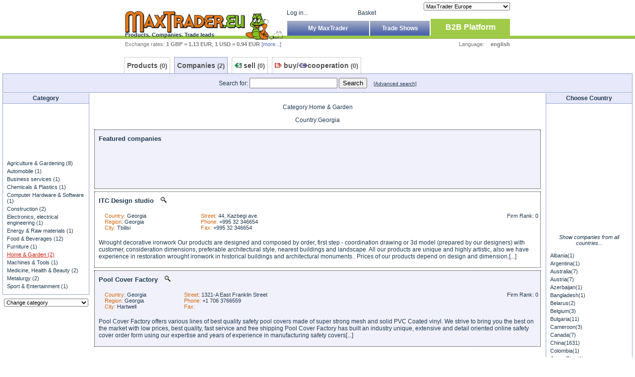

--- FILE ---
content_type: text/html
request_url: http://maxtrader.eu/uk/1,2,1,0,0,217,73,-1,0,0,0/index.html
body_size: 7362
content:
<!DOCTYPE HTML PUBLIC "-//W3C//DTD HTML 4.01//EN"
            "http://www.w3.org/TR/html4/strict.dtd">
<html>
<head>
<meta http-equiv="Content-Type" content="text/html; charset=utf-8">
<meta http-equiv="Content-Language" content="en" >
<!-- trade leads, B2B -->
<title>maxtrader.eu&trade; - Products, Companies, Trade leads, B2B</title>
<meta name="description" content="maxtrader.biz&trade; - European Promotion Center. maxtrader main idea is facilitating: establishing lasting business contacts between economic entities in Poland, Western Europe and Russia. Trade leads, international trade, company directory, B2B, Poland, Russia, eastern europe,  companies, rfq, requests, import, export, trade, cooperation." >
<meta name="keywords" content="trade leads, B2B, " >
<!-- trade leads, B2B -->
<meta name="Robots" content="index, all, follow" >
<meta name="googlebot" content="index, follow" >
<meta name="Revisit-After" content="1 days" >
<link rel="shortcut icon" href="/favicon.ico" >
<link rel="stylesheet" href="/css/style1.css?8" type="text/css" >
<link rel="stylesheet" href="/js/dhtmlgoodies_calendar/dhtmlgoodies_calendar.css?1" type="text/css" >
<script type="text/javascript">
<!--
function powieksz(id,w,h,par)
{
	nn4=(document.layers) ? true : false;
	ie4=(document.all) ? true : false;
	adres = "/php/zdjecie_wiad.php?par="+par+"&id="+id;
	zdjecie = window.open(adres,'zd','toolbar=no,scrollbars=no,width='+w+',height='+h);
	zdjecie.moveTo(0,0);
	zdjecie.focus();
}
//-->
</script><script type="text/javascript" src="/js/filterlist.js"></script>
<script type="text/javascript" src="/js/scripts.js?4"></script>
<script type="text/javascript">
	//setup Calendar language
	var languageCode = 'uk';
	
	flagon_at = new Image();  flagon_at.src = "/images/flags/at.gif";
	flagoff_at = new Image();  flagoff_at.src = "/images/flags/at2.gif";
	flagon_be = new Image();  flagon_be.src = "/images/flags/be.gif";
	flagoff_be = new Image();  flagoff_be.src = "/images/flags/be2.gif";
	flagon_ch = new Image();  flagon_ch.src = "/images/flags/ch.gif";
	flagoff_ch = new Image();  flagoff_ch.src = "/images/flags/ch2.gif";
	flagon_cn = new Image();  flagon_cn.src = "/images/flags/cn.gif";
	flagoff_cn = new Image();  flagoff_cn.src = "/images/flags/cn2.gif";
	flagon_de = new Image();  flagon_de.src = "/images/flags/de.gif";
	flagoff_de = new Image();  flagoff_de.src = "/images/flags/de2.gif";
	flagon_uk = new Image();  flagon_uk.src = "/images/flags/uk.gif";
	flagoff_uk = new Image();  flagoff_uk.src = "/images/flags/uk2.gif";
	flagon_cz = new Image();  flagon_cz.src = "/images/flags/cz.gif";
	flagoff_cz = new Image();  flagoff_cz.src = "/images/flags/cz2.gif";
	flagon_dk = new Image();  flagon_dk.src = "/images/flags/dk.gif";
	flagoff_dk = new Image();  flagoff_dk.src = "/images/flags/dk2.gif";
	flagon_ee = new Image();  flagon_ee.src = "/images/flags/ee.gif";
	flagoff_ee = new Image();  flagoff_ee.src = "/images/flags/ee2.gif";
	flagon_es = new Image();  flagon_es.src = "/images/flags/es.gif";
	flagoff_es = new Image();  flagoff_es.src = "/images/flags/es2.gif";
	flagon_gr = new Image();  flagon_gr.src = "/images/flags/gr.gif";
	flagoff_gr = new Image();  flagoff_gr.src = "/images/flags/gr2.gif";
	flagon_hu = new Image();  flagon_hu.src = "/images/flags/hu.gif";
	flagoff_hu = new Image();  flagoff_hu.src = "/images/flags/hu2.gif";
	flagon_in = new Image();  flagon_in.src = "/images/flags/in.gif";
	flagoff_in = new Image();  flagoff_in.src = "/images/flags/in2.gif";
	flagon_it = new Image();  flagon_it.src = "/images/flags/it.gif";
	flagoff_it = new Image();  flagoff_it.src = "/images/flags/it2.gif";
	flagon_lt = new Image();  flagon_lt.src = "/images/flags/lt.gif";
	flagoff_lt = new Image();  flagoff_lt.src = "/images/flags/lt2.gif";
	flagon_lv = new Image();  flagon_lv.src = "/images/flags/lv.gif";
	flagoff_lv = new Image();  flagoff_lv.src = "/images/flags/lv2.gif";
	flagon_nl = new Image();  flagon_nl.src = "/images/flags/nl.gif";
	flagoff_nl = new Image();  flagoff_nl.src = "/images/flags/nl2.gif";
	flagon_pl = new Image();  flagon_pl.src = "/images/flags/pl.gif";
	flagoff_pl = new Image();  flagoff_pl.src = "/images/flags/pl2.gif";
	flagon_pt = new Image();  flagon_pt.src = "/images/flags/pt.gif";
	flagoff_pt = new Image();  flagoff_pt.src = "/images/flags/pt2.gif";
	flagon_ro = new Image();  flagon_ro.src = "/images/flags/ro.gif";
	flagoff_ro = new Image();  flagoff_ro.src = "/images/flags/ro2.gif";
	flagon_ru = new Image();  flagon_ru.src = "/images/flags/ru.gif";
	flagoff_ru = new Image();  flagoff_ru.src = "/images/flags/ru2.gif";
	flagon_se = new Image();  flagon_se.src = "/images/flags/se.gif";
	flagoff_se = new Image();  flagoff_se.src = "/images/flags/se2.gif";
	flagon_sk = new Image();  flagon_sk.src = "/images/flags/sk.gif";
	flagoff_sk = new Image();  flagoff_sk.src = "/images/flags/sk2.gif";
	flagon_tw = new Image();  flagon_tw.src = "/images/flags/tw.gif";
	flagoff_tw = new Image();  flagoff_tw.src = "/images/flags/tw2.gif";
	/*flagon_us = new Image();  flagon_us.src = "/images/flags/us.gif";
	flagoff_us = new Image();  flagoff_us.src = "/images/flags/us2.gif";*/
	flagon_eu = new Image();  flagon_eu.src = "/images/flags/eu.gif";
	flagoff_eu = new Image();  flagoff_eu.src = "/images/flags/eu2.gif";

	function flagOnOff(id1, id2)
	{
		document.getElementById('flag_'+id1).src = id2.src
	}
</script>
<script type="text/javascript" src="/js/dhtmlgoodies_calendar/dhtmlgoodies_calendar.js?1"></script>
  <script type="text/javascript">

    var _gaq = _gaq || [];
    _gaq.push(['_setAccount', 'UA-349133-3']);
    _gaq.push(['_trackPageview']);

    (function() {
      var ga = document.createElement('script'); ga.type = 'text/javascript'; ga.async = true;
      ga.src = ('https:' == document.location.protocol ? 'https://ssl' : 'http://www') + '.google-analytics.com/ga.js';
      var s = document.getElementsByTagName('script')[0]; s.parentNode.insertBefore(ga, s);
    })();

  </script>

</head>
<body>
<div id="header">
	<a href="http://www.maxtrader.eu/uk/1,0,1,0,0/B2B.html"><img src="/images/logo_eu.gif" alt="www.maxtrader.eu" ></a>
	<h1>Products. Companies. Trade leads</h1>
	<div>
		<select name="mt_country" onchange="location.href = 'http://www.maxtrader.'+this.value">
			<option value="eu" selected="selected">MaxTrader Europe</option>
			<option value="at" >MaxTrader Austria</option>
			<option value="be" >MaxTrader Belgium</option>
			<option value="ch" >MaxTrader Switzerland</option>
			<option value="cn" >MaxTrader China</option>
			<option value="cz" >MaxTrader Czech Republic</option>
			<option value="co.ee" >MaxTrader Estonia</option>
			<option value="co.uk" >MaxTrader United Kingdom</option>
			<option value="dk" >MaxTrader Denmark</option>
			<option value="es" >MaxTrader Spain</option>
			<option value="gr" >MaxTrader Greece</option>
			<option value="hu" >MaxTrader Hungary</option>
			<option value="in" >MaxTrader India</option>
			<option value="it" >MaxTrader Italy</option>
			<option value="lt" >MaxTrader Lithuania</option>
			<option value="lv" >MaxTrader Latvia</option>
			<option value="nl" >MaxTrader Netherlands</option>
			<option value="pl" >MaxTrader Poland</option>
			<option value="com.pt" >MaxTrader Portugal</option>
			<option value="ro" >MaxTrader Romania</option>
			<option value="ru" >MaxTrader Russian Federation</option>
			<option value="se" >MaxTrader Sweden</option>
			<option value="sk" >MaxTrader Slovakia</option>
			<option value="tw" >MaxTrader Taiwan</option>
			<!--<option value="info" >MaxTrader United States</option>-->
			<option value="at">MaxTrader Germany</option>
		</select>
		<span>&nbsp;</span><br ><a href="http://www.maxtrader.eu/uk/11,105,0,0,0/index.html">Log in...</a><span class="right"><a href="/uk/12,0,0,0/index.html">Basket</a></span>		<ul>
			<li class="li1 active"><a href="http://www.maxtrader.eu/uk/1,0,1,0,0/B2B.html">B2B Platform</a></li>
			<li class="li2"><a href="http://www.maxtrader.eu/uk/13,0,1,0,0,0,0,-1,-1,0,0,0,0,0/index.html">Trade Shows</a></li>
			<li class="li3"><a href="http://www.maxtrader.eu/profil/index.php?lang=uk">My MaxTrader</a></li>
		</ul>
		<br style="clear: both;" >
	</div>
</div>
<hr id="top_border" class="wide">
<div id="lang_exch">
	<div id="exchange">
	Exchange rates: <b>1 GBP = 1.13 EUR</b>; <b>1 USD = 0.94 EUR</b> <a class="blue" href="/uk/7,0,0,0,0/Exchange+rates.html">[more...]</a>	</div>
	<span id="dontEntryHere" style="display: none;"><a style="color: #fff" href="/accessDenied">Please, don't click here</a></span>
  	<div id="languages" style="width: auto">
	Language:
		<a class="light_active" href="/uk/1,2,1,0,0,217,73,-1,0,0,0/index.html">english</a>
	</div>
	<br style="clear: both" >
</div>
<div id="container_wide" >
	<div id="search_panel" class="offer">
		<ul id="cat_tabs">
			<li ><a href="/uk/4,115,0,1,0,217,0,73,-1,0,0/index.html">Products <small>(0)</small></a></li>
			<li style="background-color: #e7e8f9; border: 1px solid #91a3cf; border-bottom: none"><a href="/uk/1,2,1,0,0,217,73,-1,0,0,0/index.html">Companies <small>(2)</small></a></li>
			<li ><img src="/images/uk.arrow_s2.gif" alt=""> <a href="/uk/8,61,0,1,0,217,0,73,-1,0,1,0/index.html">sell <small>(0)</small></a></li>
			<li ><img src="/images/uk.arrow_k2.gif" alt=""> <a href="/uk/8,61,0,1,0,217,0,73,-1,0,3,0/index.html">buy/<img src="/images/uk.arrow_w2.gif" alt="">cooperation <small>(0)</small></a></li>
			<!--<li ><img src="/images/uk.arrow_k2.gif" alt="" /> <a href="/uk/8,61,0,1,0,217,0,73,-1,0,2,0/index.html">buy <small>(0)</small></a></li>-->
		</ul>
		<div style="background-color: #e7e8f9; border: 1px solid #91a3cf">
			<form id="search_form" action="/uk/1,2,1,0,0,217,73,-1,0,0,0/index.html" method="post">
				<p style="margin: 0; padding: 0">
				<input type="hidden" name="show_catalog" value="2">
				<input type="hidden" name="id_category" value="217" />
				Search for: <input type="text" name="keywords" value="" />
				<input type="submit" name="search_panel" value="Search" /> <a style="margin-left: 10px" href="/uk/1,1,1,0,0,0,-1,-1,0,0,0/katalog%2Bfirm.html"><small>[Advanced search]</small></a>
				</p>
			</form>
		</div>
	</div>
		<table id="threecol">
	<tr>
		<td class="left">
			<div id="sidebar_categories" class="companies_sidebar">
					<div>
	<h2>Category</h2>
  <div class="ad">
<script type="text/javascript"><!--
google_ad_client = "pub-9414878185932003";
/* MT-FIRMAMENU-01 160x90, utworzono 10-09-20 */
google_ad_slot = "8105756410";
google_ad_width = 160;
google_ad_height = 90;
//-->
</script>
<script type="text/javascript"
src="https://pagead2.googlesyndication.com/pagead/show_ads.js">
</script></div>
	<ul>
	<li><a  href="/uk/1,2,1,0,0,522,73,-1,0,0,0/index.html">Agriculture &amp; Gardening (8)</a></li><li><a  href="/uk/1,2,1,0,0,404,73,-1,0,0,0/index.html">Automobile (1)</a></li><li><a  href="/uk/1,2,1,0,0,600,73,-1,0,0,0/index.html">Business services (1)</a></li><li><a  href="/uk/1,2,1,0,0,62,73,-1,0,0,0/index.html">Chemicals &amp; Plastics (1)</a></li><li><a  href="/uk/1,2,1,0,0,295,73,-1,0,0,0/index.html">Computer Hardware &amp; Software (1)</a></li><li><a  href="/uk/1,2,1,0,0,156,73,-1,0,0,0/index.html">Construction (2)</a></li><li><a  href="/uk/1,2,1,0,0,247,73,-1,0,0,0/index.html">Electronics, electrical engineering (1)</a></li><li><a  href="/uk/1,2,1,0,0,259,73,-1,0,0,0/index.html">Energy &amp; Raw materials (1)</a></li><li><a  href="/uk/1,2,1,0,0,36,73,-1,0,0,0/index.html">Food &amp; Beverages (12)</a></li><li><a  href="/uk/1,2,1,0,0,334,73,-1,0,0,0/index.html">Furniture (1)</a></li><li><a class="active" href="/uk/1,2,1,0,0,217,73,-1,0,0,0/index.html">Home &amp; Garden (2)</a></li><li><a  href="/uk/1,2,1,0,0,310,73,-1,0,0,0/index.html">Machines &amp; Tools (1)</a></li><li><a  href="/uk/1,2,1,0,0,354,73,-1,0,0,0/index.html">Medicine, Health &amp; Beauty (2)</a></li><li><a  href="/uk/1,2,1,0,0,387,73,-1,0,0,0/index.html">Metalurgy (2)</a></li><li><a  href="/uk/1,2,1,0,0,551,73,-1,0,0,0/index.html">Sport &amp; Entertainment (1)</a></li>	</ul></div>
		<select id="select_category" style="width: 170px" onchange="changeCategory('/uk/1,2,1,0,0,9999,-1,-1,0,0,0/index.html', this.value)">
	<option>Change category</option>
	<option value="522">Agriculture &amp; Gardening</option><option value="432">Apparel &amp; Fashion</option><option value="404">Automobile</option><option value="35">AV and household appliances</option><option value="600">Business services</option><option value="62">Chemicals &amp; Plastics</option><option value="224">Children items</option><option value="295">Computer Hardware &amp; Software</option><option value="156">Construction</option><option value="247">Electronics, electrical engineering</option><option value="259">Energy &amp; Raw materials</option><option value="240">Environment</option><option value="36">Food &amp; Beverages</option><option value="334">Furniture</option><option value="217">Home &amp; Garden</option><option value="287">Hotels Restaurants Catering</option><option value="305">Jewellery, Gifts &amp; Crafts</option><option value="310">Machines &amp; Tools</option><option value="354">Medicine, Health &amp; Beauty</option><option value="387">Metalurgy</option><option value="151">Office supplies</option><option value="80">Packaging</option><option value="456">Paper &amp; Wood</option><option value="478">Printing &amp; Publishing</option><option value="421">Property</option><option value="137">Security &amp; Protection</option><option value="551">Sport &amp; Entertainment</option><option value="561">Telecommunications</option><option value="593">Tourism &amp; Travel</option><option value="578">Transportation</option>	</select>
			</div>
		</td>

		<td class="middle">
			<div id="companies_list">
			<div>
				<p>Category:Home & Garden</p>
				<p>Country:Georgia</p>
			</div>
			  <div class="item" style="background-color:#f1f1fb; padding-bottom: 15px">
    <h3>Featured companies</h3>
    <div style="margin-top: 15px; text-align: center;">
      
<script type="text/javascript"><!--
google_ad_client = "pub-9414878185932003";
/* MT-SZUKAJ-04 468x60, utworzono 10-09-20 */
google_ad_slot = "0014811207";
google_ad_width = 468;
google_ad_height = 60;
//-->
</script>
<script type="text/javascript"
src="https://pagead2.googlesyndication.com/pagead/show_ads.js">
</script>    </div>
  </div>
  	<div class="item" style="background-color:#ffffff;">
	<h3>	<a href="/uk/1,2,1,26728,0,217,73,-1,0,0,0/ITC+Design+studio.html" target="_blank"><strong>ITC Design studio</strong>
	<img class="magnifier" src="/images/magnifier.gif" alt="more" /></a>
	<span class="lang"></span>
	</h3>
	<table>
	<tr>
	  <td>
	    <span>Country:</span> Georgia<br />
	    <span>Region:</span> Georgia<br />
	    <span>City:</span> Tbilisi	  </td>
	  <td>
	    <span>Street:</span> 44, Kazbegi ave.<br />
	    <span>Phone:</span> +995 32 346654<br />
	    <span>Fax:</span> +995 32 346654	  </td>
	  <td class="firm_rank">
			<a style="text-decoration: none" href="#" onclick="newWindow(650, 400, '/firm_rank_info.php?lang=uk')">Firm Rank: 0</a>	  </td>
	 </tr>
	 </table>
	 <div>Wrought decorative ironwork
Our products are designed and composed by order,
first step - coordination drawing or 3d model 
(prepared by our designers) with customer, consideration dimensions, preferable architectural style, nearest buildings 
and landscape.  
All our products are unique and highly artistic, also we have experience in restoration wrought ironwork in historical buildings and architectural monuments.. 
Prices of our products depend on design and dimension.[...]<br style="clear: both" /></div>
	</div>
	<div class="item" style="background-color:#f1f1fb;">
	<h3>	<a href="/uk/1,2,1,127508,0,217,73,-1,0,0,0/Pool+Cover+Factory.html" target="_blank"><strong>Pool Cover Factory</strong>
	<img class="magnifier" src="/images/magnifier.gif" alt="more" /></a>
	<span class="lang"></span>
	</h3>
	<table>
	<tr>
	  <td>
	    <span>Country:</span> Georgia<br />
	    <span>Region:</span> Georgia<br />
	    <span>City:</span> Hartwell	  </td>
	  <td>
	    <span>Street:</span> 1321-A East Franklin Street<br />
	    <span>Phone:</span> +1 706 3766559<br />
	    <span>Fax:</span> 	  </td>
	  <td class="firm_rank">
			<a style="text-decoration: none" href="#" onclick="newWindow(650, 400, '/firm_rank_info.php?lang=uk')">Firm Rank: 0</a>	  </td>
	 </tr>
	 </table>
	 <div>Pool Cover Factory offers various lines of best quality safety pool covers made of super strong mesh and solid PVC Coated vinyl. We strive to bring you the best on the market with low prices, best quality, fast service and free shipping

Pool Cover Factory has built an industry unique, extensive and detail oriented online safety cover order form using our expertise and years of experience in manufacturing safety covers[...]<br style="clear: both" /></div>
	</div>
			</div>
		</td>

		<td class="right">
			<div id="sidebar_countries" class="companies_sidebar">
					<div>
	<h2>Choose Country</h2>

  <div class="ad">
<script type="text/javascript"><!--
google_ad_client = "pub-9414878185932003";
/* MT-SZUKAJ-02 120x240, utworzono 10-09-20 */
google_ad_slot = "8780150832";
google_ad_width = 120;
google_ad_height = 240;
//-->
</script>
<script type="text/javascript"
src="https://pagead2.googlesyndication.com/pagead/show_ads.js">
</script></div>

	<p><a href="/uk/1,2,1,0,0,217,-1,-1,0,0,0/index.html" ><em>Show companies from all countries...</em></a></p><ul><li><a  href="/uk/1,2,1,0,0,217,42,-1,0,0,0/index.html" >Albania(1)</a></li><li><a  href="/uk/1,2,1,0,0,217,44,-1,0,0,0/index.html" >Argentina(1)</a></li><li><a  href="/uk/1,2,1,0,0,217,46,-1,0,0,0/index.html" >Australia(7)</a></li><li><a  href="/uk/1,2,1,0,0,217,0,-1,0,0,0/index.html" >Austria(7)</a></li><li><a  href="/uk/1,2,1,0,0,217,47,-1,0,0,0/index.html" >Azerbaijan(1)</a></li><li><a  href="/uk/1,2,1,0,0,217,88,-1,0,0,0/index.html" >Bangladesh(1)</a></li><li><a  href="/uk/1,2,1,0,0,217,2,-1,0,0,0/index.html" >Belarus(2)</a></li><li><a  href="/uk/1,2,1,0,0,217,1,-1,0,0,0/index.html" >Belgium(3)</a></li><li><a  href="/uk/1,2,1,0,0,217,3,-1,0,0,0/index.html" >Bulgaria(11)</a></li><li><a  href="/uk/1,2,1,0,0,217,100,-1,0,0,0/index.html" >Cameroon(3)</a></li><li><a  href="/uk/1,2,1,0,0,217,53,-1,0,0,0/index.html" >Canada(7)</a></li><li><a  href="/uk/1,2,1,0,0,217,33,-1,0,0,0/index.html" >China(1631)</a></li><li><a  href="/uk/1,2,1,0,0,217,55,-1,0,0,0/index.html" >Colombia(1)</a></li><li><a  href="/uk/1,2,1,0,0,217,91,-1,0,0,0/index.html" >Costa Rica(1)</a></li><li><a  href="/uk/1,2,1,0,0,217,49,-1,0,0,0/index.html" >Cyprus(1)</a></li><li><a  href="/uk/1,2,1,0,0,217,5,-1,0,0,0/index.html" >Czech Republic(12)</a></li><li><a  href="/uk/1,2,1,0,0,217,93,-1,0,0,0/index.html" >Ecuador(2)</a></li><li><a  href="/uk/1,2,1,0,0,217,35,-1,0,0,0/index.html" >Egypt(9)</a></li><li><a  href="/uk/1,2,1,0,0,217,7,-1,0,0,0/index.html" >Estonia(2)</a></li><li><a  href="/uk/1,2,1,0,0,217,8,-1,0,0,0/index.html" >Finland(3)</a></li><li><a  href="/uk/1,2,1,0,0,217,9,-1,0,0,0/index.html" >France(5)</a></li><li><a class="active" href="/uk/1,2,1,0,0,217,73,-1,0,0,0/index.html" >Georgia(2)</a></li><li><a  href="/uk/1,2,1,0,0,217,17,-1,0,0,0/index.html" >Germany(34)</a></li><li><a  href="/uk/1,2,1,0,0,217,79,-1,0,0,0/index.html" >Ghana(2)</a></li><li><a  href="/uk/1,2,1,0,0,217,10,-1,0,0,0/index.html" >Greece(4)</a></li><li><a  href="/uk/1,2,1,0,0,217,51,-1,0,0,0/index.html" >Hong Kong(25)</a></li><li><a  href="/uk/1,2,1,0,0,217,29,-1,0,0,0/index.html" >Hungary(4)</a></li><li><a  href="/uk/1,2,1,0,0,217,32,-1,0,0,0/index.html" >India(97)</a></li><li><a  href="/uk/1,2,1,0,0,217,41,-1,0,0,0/index.html" >Indonesia(35)</a></li><li><a  href="/uk/1,2,1,0,0,217,84,-1,0,0,0/index.html" >Iran(3)</a></li><li><a  href="/uk/1,2,1,0,0,217,34,-1,0,0,0/index.html" >Israel(11)</a></li><li><a  href="/uk/1,2,1,0,0,217,31,-1,0,0,0/index.html" >Italy(34)</a></li><li><a  href="/uk/1,2,1,0,0,217,52,-1,0,0,0/index.html" >Japan(4)</a></li><li><a  href="/uk/1,2,1,0,0,217,54,-1,0,0,0/index.html" >Kazakhstan(1)</a></li><li><a  href="/uk/1,2,1,0,0,217,16,-1,0,0,0/index.html" >Latvia(2)</a></li><li><a  href="/uk/1,2,1,0,0,217,14,-1,0,0,0/index.html" >Lithuania(5)</a></li><li><a  href="/uk/1,2,1,0,0,217,123,-1,0,0,0/index.html" >Macao(1)</a></li><li><a  href="/uk/1,2,1,0,0,217,89,-1,0,0,0/index.html" >Madagascar(1)</a></li><li><a  href="/uk/1,2,1,0,0,217,59,-1,0,0,0/index.html" >Malaysia(9)</a></li><li><a  href="/uk/1,2,1,0,0,217,76,-1,0,0,0/index.html" >Malta(2)</a></li><li><a  href="/uk/1,2,1,0,0,217,60,-1,0,0,0/index.html" >Morocco(1)</a></li><li><a  href="/uk/1,2,1,0,0,217,80,-1,0,0,0/index.html" >Nepal(1)</a></li><li><a  href="/uk/1,2,1,0,0,217,12,-1,0,0,0/index.html" >Netherlands(10)</a></li><li><a  href="/uk/1,2,1,0,0,217,62,-1,0,0,0/index.html" >New Zealand(1)</a></li><li><a  href="/uk/1,2,1,0,0,217,105,-1,0,0,0/index.html" >Oman(1)</a></li><li><a  href="/uk/1,2,1,0,0,217,72,-1,0,0,0/index.html" >Pakistan(19)</a></li><li><a  href="/uk/1,2,1,0,0,217,64,-1,0,0,0/index.html" >Peru(1)</a></li><li><a  href="/uk/1,2,1,0,0,217,75,-1,0,0,0/index.html" >Philippines(5)</a></li><li><a  href="/uk/1,2,1,0,0,217,19,-1,0,0,0/index.html" >Poland(1296)</a></li><li><a  href="/uk/1,2,1,0,0,217,20,-1,0,0,0/index.html" >Portugal(6)</a></li><li><a  href="/uk/1,2,1,0,0,217,22,-1,0,0,0/index.html" >Romania(10)</a></li><li><a  href="/uk/1,2,1,0,0,217,21,-1,0,0,0/index.html" >Russian Federation(14)</a></li><li><a  href="/uk/1,2,1,0,0,217,86,-1,0,0,0/index.html" >Saudi Arabia(1)</a></li><li><a  href="/uk/1,2,1,0,0,217,83,-1,0,0,0/index.html" >Senegal(1)</a></li><li><a  href="/uk/1,2,1,0,0,217,66,-1,0,0,0/index.html" >Singapore(5)</a></li><li><a  href="/uk/1,2,1,0,0,217,23,-1,0,0,0/index.html" >Slovakia(2)</a></li><li><a  href="/uk/1,2,1,0,0,217,24,-1,0,0,0/index.html" >Slovenia(3)</a></li><li><a  href="/uk/1,2,1,0,0,217,65,-1,0,0,0/index.html" >South Africa(1)</a></li><li><a  href="/uk/1,2,1,0,0,217,56,-1,0,0,0/index.html" >South Korea(19)</a></li><li><a  href="/uk/1,2,1,0,0,217,11,-1,0,0,0/index.html" >Spain(13)</a></li><li><a  href="/uk/1,2,1,0,0,217,26,-1,0,0,0/index.html" >Sweden(4)</a></li><li><a  href="/uk/1,2,1,0,0,217,25,-1,0,0,0/index.html" >Switzerland(1)</a></li><li><a  href="/uk/1,2,1,0,0,217,68,-1,0,0,0/index.html" >Taiwan(68)</a></li><li><a  href="/uk/1,2,1,0,0,217,67,-1,0,0,0/index.html" >Thailand(12)</a></li><li><a  href="/uk/1,2,1,0,0,217,69,-1,0,0,0/index.html" >Tunisia(1)</a></li><li><a  href="/uk/1,2,1,0,0,217,27,-1,0,0,0/index.html" >Turkey(42)</a></li><li><a  href="/uk/1,2,1,0,0,217,28,-1,0,0,0/index.html" >Ukraine(9)</a></li><li><a  href="/uk/1,2,1,0,0,217,87,-1,0,0,0/index.html" >United Arab Emirates(5)</a></li><li><a  href="/uk/1,2,1,0,0,217,30,-1,0,0,0/index.html" >United Kingdom(36)</a></li><li><a  href="/uk/1,2,1,0,0,217,36,-1,0,0,0/index.html" >United States(181)</a></li><li><a  href="/uk/1,2,1,0,0,217,71,-1,0,0,0/index.html" >Viet Nam(29)</a></li></ul></div>			</div><br>
				<script type="text/javascript"><!--
				google_ad_client = "pub-9276994207234315";
				//160x600, utworzono 07-11-30
				google_ad_slot = "3040423827";
				google_ad_width = 160;
				google_ad_height = 600;
				//--></script>
				<script type="text/javascript"
				src="https://pagead2.googlesyndication.com/pagead/show_ads.js">
				</script>
		</td>
	</tr>
	</table>
 </div><!-- container -->
<hr id="bottom_border" class="wide" >
<div id="footer">
<img class="c_cards" src="/images/creditscards.jpg" alt="credit cards" >
<img class="credit_reform" src="/images/creditreform_logo.jpg" alt="Credit Rreform Polska" >
<p><a href="http://www.maxtrader.eu/uk/1,0,1,0,0/B2B.html">Homepage</a>
 | <a href="/uk/5,109,0,0,0,0/About+MaxTrader.html">About MaxTrader</a>
 | <a href="/uk/9,64,0,0,0/Pressroom.html">Pressroom</a>
 | <a href="/uk/5,43,0,0,0,0/Terms+of+use.html">Terms of use</a>
 | <a href="/uk/5,20,0,0,0,0/Customer+Service.html">Customer Service</a>
 | <a href="/uk/5,100,0,0,0,0/Our+partners.html">Our partners</a>
 <br >
<a href="/uk/5,59,0,0,0,0/Registration.html">Registration</a>
 | <a href="http://www.maxtrader.eu/profil/">My MaxTrader</a>
 | <a href="/uk/5,101,0,0,0,0/Trusted+Partner.html">Trusted Partner</a>
    <br><a href="http://www.pepe.com" target="_blank" title="Greeting Cards">Greeting Cards</a>
   | <a href="http://www.lux4home.pl" target="_blank" title="Otoczaki">Otoczaki</a>
   | <a href="http://www.Lux4home.com" target="_blank" title="www.Lux4home.com">www.Lux4home.com</a>
 </p>

<a href="http://www.maxtrader.at" onmouseover="flagOnOff('at', flagon_at)" onmouseout="flagOnOff('at', flagoff_at)"><img id="flag_at" src="/images/flags/at2.gif" alt="www.maxtrader.at" title="www.maxtrader.at" ></a>
<a href="http://www.maxtrader.be" onmouseover="flagOnOff('be', flagon_be)" onmouseout="flagOnOff('be', flagoff_be)"><img id="flag_be" src="/images/flags/be2.gif" alt="www.maxtrader.be" title="www.maxtrader.be" ></a>
<a href="http://www.maxtrader.ch" onmouseover="flagOnOff('ch', flagon_ch)" onmouseout="flagOnOff('ch', flagoff_ch)"><img id="flag_ch" src="/images/flags/ch2.gif" alt="www.maxtrader.ch" title="www.maxtrader.ch" ></a>
<a href="http://www.maxtrader.cn" onmouseover="flagOnOff('cn', flagon_cn)" onmouseout="flagOnOff('cn', flagoff_cn)"><img id="flag_cn" src="/images/flags/cn2.gif" alt="www.maxtrader.cn" title="www.maxtrader.cn" ></a>
<a href="http://www.maxtrader.at" onmouseover="flagOnOff('de', flagon_de)" onmouseout="flagOnOff('de', flagoff_de)"><img id="flag_de" src="/images/flags/de2.gif" alt="www.maxtrader.at" title="www.maxtrader.at" ></a>
<a href="http://www.maxtrader.co.uk" onmouseover="flagOnOff('uk', flagon_uk)" onmouseout="flagOnOff('uk', flagoff_uk)"><img id="flag_uk" src="/images/flags/uk2.gif" alt="www.maxtrader.co.uk" title="www.maxtrader.co.uk" ></a>
<a href="http://www.maxtrader.cz" onmouseover="flagOnOff('cz', flagon_cz)" onmouseout="flagOnOff('cz', flagoff_cz)"><img id="flag_cz" src="/images/flags/cz2.gif" alt="www.maxtrader.cz" title="www.maxtrader.cz" ></a>
<a href="http://www.maxtrader.dk" onmouseover="flagOnOff('dk', flagon_dk)" onmouseout="flagOnOff('dk', flagoff_dk)"><img id="flag_dk" src="/images/flags/dk2.gif" alt="www.maxtrader.dk" title="www.maxtrader.dk" ></a>
<a href="http://www.maxtrader.co.ee" onmouseover="flagOnOff('ee', flagon_ee)" onmouseout="flagOnOff('ee', flagoff_ee)"><img id="flag_ee" src="/images/flags/ee2.gif" alt="www.maxtrader.co.ee" title="www.maxtrader.co.ee" ></a>
<a href="http://www.maxtrader.es" onmouseover="flagOnOff('es', flagon_es)" onmouseout="flagOnOff('es', flagoff_es)"><img id="flag_es" src="/images/flags/es2.gif" alt="www.maxtrader.es" title="www.maxtrader.es" ></a>
<a href="http://www.maxtrader.gr" onmouseover="flagOnOff('gr', flagon_gr)" onmouseout="flagOnOff('gr', flagoff_gr)"><img id="flag_gr" src="/images/flags/gr2.gif" alt="www.maxtrader.gr" title="www.maxtrader.gr" ></a>
<a href="http://www.maxtrader.hu" onmouseover="flagOnOff('hu', flagon_hu)" onmouseout="flagOnOff('hu', flagoff_hu)"><img id="flag_hu" src="/images/flags/hu2.gif" alt="www.maxtrader.hu" title="www.maxtrader.hu" ></a>
<a href="http://www.maxtrader.in" onmouseover="flagOnOff('in', flagon_in)" onmouseout="flagOnOff('in', flagoff_in)"><img id="flag_in" src="/images/flags/in2.gif" alt="www.maxtrader.in" title="www.maxtrader.in" ></a>
<a href="http://www.maxtrader.it" onmouseover="flagOnOff('it', flagon_it)" onmouseout="flagOnOff('it', flagoff_it)"><img id="flag_it" src="/images/flags/it2.gif" alt="www.maxtrader.it" title="www.maxtrader.it" ></a>
<a href="http://www.maxtrader.lt" onmouseover="flagOnOff('lt', flagon_lt)" onmouseout="flagOnOff('lt', flagoff_lt)"><img id="flag_lt" src="/images/flags/lt2.gif" alt="www.maxtrader.lt" title="www.maxtrader.lt" ></a>
<a href="http://www.maxtrader.lv" onmouseover="flagOnOff('lv', flagon_lv)" onmouseout="flagOnOff('lv', flagoff_lv)"><img id="flag_lv" src="/images/flags/lv2.gif" alt="www.maxtrader.lv" title="www.maxtrader.lv" ></a>
<a href="http://www.maxtrader.nl" onmouseover="flagOnOff('nl', flagon_nl)" onmouseout="flagOnOff('nl', flagoff_nl)"><img id="flag_nl" src="/images/flags/nl2.gif" alt="www.maxtrader.nl" title="www.maxtrader.nl" ></a>
<a href="http://www.maxtrader.pl" onmouseover="flagOnOff('pl', flagon_pl)" onmouseout="flagOnOff('pl', flagoff_pl)"><img id="flag_pl" src="/images/flags/pl2.gif" alt="www.maxtrader.pl" title="www.maxtrader.pl" ></a>
<a href="http://www.maxtrader.com.pt" onmouseover="flagOnOff('pt', flagon_pt)" onmouseout="flagOnOff('pt', flagoff_pt)"><img id="flag_pt" src="/images/flags/pt2.gif" alt="www.maxtrader.com.pt" title="www.maxtrader.com.pt" ></a>
<a href="http://www.maxtrader.ro" onmouseover="flagOnOff('ro', flagon_ro)" onmouseout="flagOnOff('ro', flagoff_ro)"><img id="flag_ro" src="/images/flags/ro2.gif" alt="www.maxtrader.ro" title="www.maxtrader.ro" ></a>
<a href="http://www.maxtrader.ru" onmouseover="flagOnOff('ru', flagon_ru)" onmouseout="flagOnOff('ru', flagoff_ru)"><img id="flag_ru" src="/images/flags/ru2.gif" alt="www.maxtrader.ru" title="www.maxtrader.ru" ></a>
<a href="http://www.maxtrader.se" onmouseover="flagOnOff('se', flagon_se)" onmouseout="flagOnOff('se', flagoff_se)"><img id="flag_se" src="/images/flags/se2.gif" alt="www.maxtrader.se" title="www.maxtrader.se" ></a>
<a href="http://www.maxtrader.sk" onmouseover="flagOnOff('sk', flagon_sk)" onmouseout="flagOnOff('sk', flagoff_sk)"><img id="flag_sk" src="/images/flags/sk2.gif" alt="www.maxtrader.sk" title="www.maxtrader.sk" ></a>
<a href="http://www.maxtrader.tw" onmouseover="flagOnOff('tw', flagon_tw)" onmouseout="flagOnOff('tw', flagoff_tw)"><img id="flag_tw" src="/images/flags/tw2.gif" alt="www.maxtrader.tw" title="www.maxtrader.tw" ></a>
<a href="http://www.maxtrader.eu" onmouseover="flagOnOff('eu', flagon_eu)" onmouseout="flagOnOff('eu', flagoff_eu)"><img id="flag_eu" src="/images/flags/eu2.gif" alt="www.maxtrader.eu" title="www.maxtrader.eu" ></a>
<!--<a href="http://www.maxtrader.info" onmouseover="flagOnOff('us', flagon_us)" onmouseout="flagOnOff('us', flagoff_us)"><img id="flag_us" src="/images/flags/us2.gif" alt="www.maxtrader.info" title="www.maxtrader.info" ></a>-->
<p class="copy">Copyright &copy; 2002 - 2026 by <a href="http://www.maxtrader.eu/uk/1,0,1,0,0/B2B.html">MaxTrader</a> - Products. Companies. Trade leads</p>
</div>
  
  
  
		<!-- (C)2005 Gemius SA - gemiusAudience  / europortal.pl / podstrony -->
		<script type="text/javascript">
		<!--
		var pp_gemius_identifier = new String('AkVFBqr0vTQabYX0oyp3cpbBTISUGfhi4aEUExePcyf.Z7');
		//-->
		</script>
		<script type="text/javascript" src="https://arbo.hit.gemius.pl/pp_gemius.js"></script>
		</body>
</html>


--- FILE ---
content_type: text/html; charset=utf-8
request_url: https://www.google.com/recaptcha/api2/aframe
body_size: 266
content:
<!DOCTYPE HTML><html><head><meta http-equiv="content-type" content="text/html; charset=UTF-8"></head><body><script nonce="mB1tS7AehX09bw6pCfQ1Ig">/** Anti-fraud and anti-abuse applications only. See google.com/recaptcha */ try{var clients={'sodar':'https://pagead2.googlesyndication.com/pagead/sodar?'};window.addEventListener("message",function(a){try{if(a.source===window.parent){var b=JSON.parse(a.data);var c=clients[b['id']];if(c){var d=document.createElement('img');d.src=c+b['params']+'&rc='+(localStorage.getItem("rc::a")?sessionStorage.getItem("rc::b"):"");window.document.body.appendChild(d);sessionStorage.setItem("rc::e",parseInt(sessionStorage.getItem("rc::e")||0)+1);localStorage.setItem("rc::h",'1769072772459');}}}catch(b){}});window.parent.postMessage("_grecaptcha_ready", "*");}catch(b){}</script></body></html>